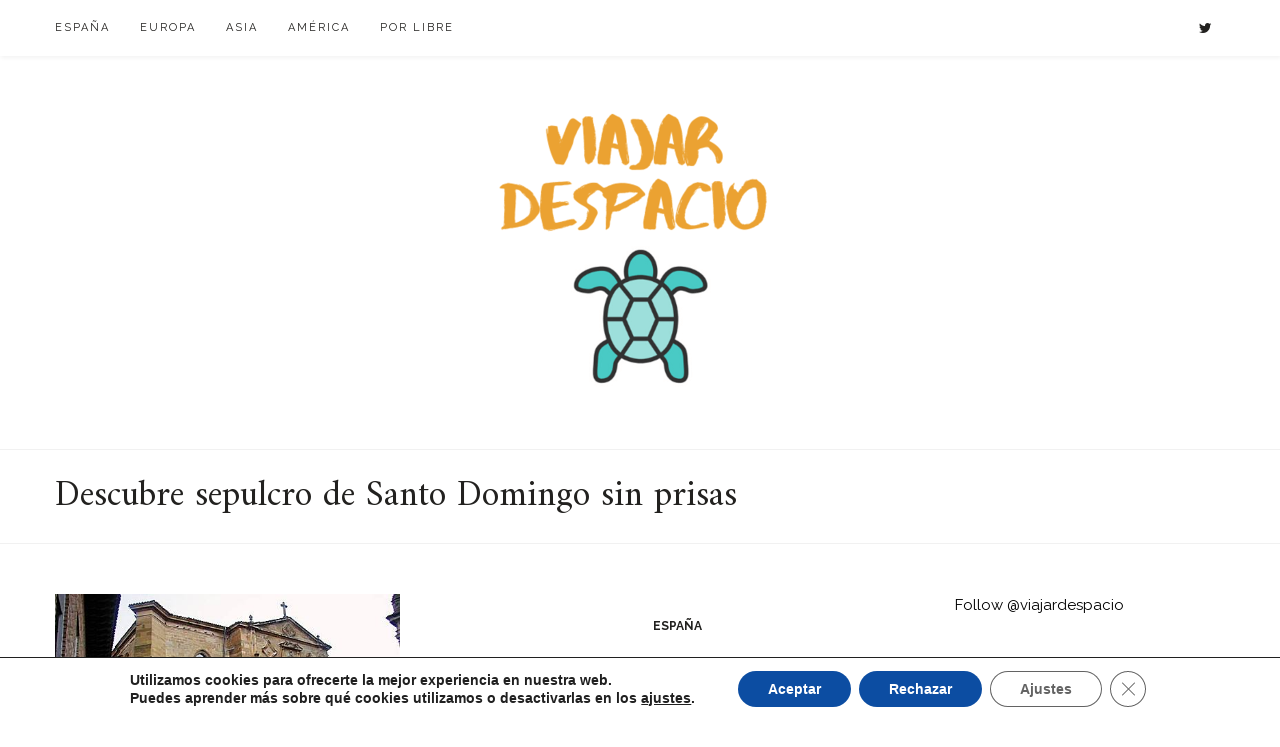

--- FILE ---
content_type: text/html; charset=UTF-8
request_url: https://viajardespacio.com/Sobre/sepulcro-de-santo-domingo/
body_size: 13899
content:
<!doctype html>
<html lang="es">
<head>
	<meta charset="UTF-8">
	<meta name="viewport" content="width=device-width, initial-scale=1">
	<link rel="profile" href="http://gmpg.org/xfn/11">

	<meta name='robots' content='index, follow, max-image-preview:large, max-snippet:-1, max-video-preview:-1' />

	<!-- This site is optimized with the Yoast SEO plugin v26.7 - https://yoast.com/wordpress/plugins/seo/ -->
	<title>sepulcro de Santo Domingo Archives - Viajar de espacio</title>
	<link rel="canonical" href="https://viajardespacio.com/Sobre/sepulcro-de-santo-domingo/" />
	<meta property="og:locale" content="es_ES" />
	<meta property="og:type" content="article" />
	<meta property="og:title" content="sepulcro de Santo Domingo Archives - Viajar de espacio" />
	<meta property="og:url" content="https://viajardespacio.com/Sobre/sepulcro-de-santo-domingo/" />
	<meta property="og:site_name" content="Viajar de espacio" />
	<meta name="twitter:card" content="summary_large_image" />
	<script type="application/ld+json" class="yoast-schema-graph">{"@context":"https://schema.org","@graph":[{"@type":"CollectionPage","@id":"https://viajardespacio.com/Sobre/sepulcro-de-santo-domingo/","url":"https://viajardespacio.com/Sobre/sepulcro-de-santo-domingo/","name":"sepulcro de Santo Domingo Archives - Viajar de espacio","isPartOf":{"@id":"https://viajardespacio.com/#website"},"primaryImageOfPage":{"@id":"https://viajardespacio.com/Sobre/sepulcro-de-santo-domingo/#primaryimage"},"image":{"@id":"https://viajardespacio.com/Sobre/sepulcro-de-santo-domingo/#primaryimage"},"thumbnailUrl":"https://viajardespacio.com/wp-content/uploads/2011/08/santo_domingo_de_la_calzada.jpg","breadcrumb":{"@id":"https://viajardespacio.com/Sobre/sepulcro-de-santo-domingo/#breadcrumb"},"inLanguage":"es"},{"@type":"ImageObject","inLanguage":"es","@id":"https://viajardespacio.com/Sobre/sepulcro-de-santo-domingo/#primaryimage","url":"https://viajardespacio.com/wp-content/uploads/2011/08/santo_domingo_de_la_calzada.jpg","contentUrl":"https://viajardespacio.com/wp-content/uploads/2011/08/santo_domingo_de_la_calzada.jpg","width":500,"height":375},{"@type":"BreadcrumbList","@id":"https://viajardespacio.com/Sobre/sepulcro-de-santo-domingo/#breadcrumb","itemListElement":[{"@type":"ListItem","position":1,"name":"Home","item":"https://viajardespacio.com/"},{"@type":"ListItem","position":2,"name":"sepulcro de Santo Domingo"}]},{"@type":"WebSite","@id":"https://viajardespacio.com/#website","url":"https://viajardespacio.com/","name":"Viajar de espacio","description":"","publisher":{"@id":"https://viajardespacio.com/#organization"},"potentialAction":[{"@type":"SearchAction","target":{"@type":"EntryPoint","urlTemplate":"https://viajardespacio.com/?s={search_term_string}"},"query-input":{"@type":"PropertyValueSpecification","valueRequired":true,"valueName":"search_term_string"}}],"inLanguage":"es"},{"@type":"Organization","@id":"https://viajardespacio.com/#organization","name":"Viajar de espacio","url":"https://viajardespacio.com/","logo":{"@type":"ImageObject","inLanguage":"es","@id":"https://viajardespacio.com/#/schema/logo/image/","url":"https://viajardespacio.com/wp-content/uploads/2020/02/cropped-viajr-despacio-1-4-1.png","contentUrl":"https://viajardespacio.com/wp-content/uploads/2020/02/cropped-viajr-despacio-1-4-1.png","width":327,"height":283,"caption":"Viajar de espacio"},"image":{"@id":"https://viajardespacio.com/#/schema/logo/image/"}}]}</script>
	<!-- / Yoast SEO plugin. -->


<link rel='dns-prefetch' href='//fonts.googleapis.com' />
<link rel="alternate" type="application/rss+xml" title="Viajar de espacio &raquo; Feed" href="https://viajardespacio.com/feed/" />
<link rel="alternate" type="application/rss+xml" title="Viajar de espacio &raquo; Feed de los comentarios" href="https://viajardespacio.com/comments/feed/" />
<link rel="alternate" type="application/rss+xml" title="Viajar de espacio &raquo; Etiqueta sepulcro de Santo Domingo del feed" href="https://viajardespacio.com/Sobre/sepulcro-de-santo-domingo/feed/" />
<style id='wp-img-auto-sizes-contain-inline-css' type='text/css'>
img:is([sizes=auto i],[sizes^="auto," i]){contain-intrinsic-size:3000px 1500px}
/*# sourceURL=wp-img-auto-sizes-contain-inline-css */
</style>
<style id='wp-emoji-styles-inline-css' type='text/css'>

	img.wp-smiley, img.emoji {
		display: inline !important;
		border: none !important;
		box-shadow: none !important;
		height: 1em !important;
		width: 1em !important;
		margin: 0 0.07em !important;
		vertical-align: -0.1em !important;
		background: none !important;
		padding: 0 !important;
	}
/*# sourceURL=wp-emoji-styles-inline-css */
</style>
<style id='wp-block-library-inline-css' type='text/css'>
:root{--wp-block-synced-color:#7a00df;--wp-block-synced-color--rgb:122,0,223;--wp-bound-block-color:var(--wp-block-synced-color);--wp-editor-canvas-background:#ddd;--wp-admin-theme-color:#007cba;--wp-admin-theme-color--rgb:0,124,186;--wp-admin-theme-color-darker-10:#006ba1;--wp-admin-theme-color-darker-10--rgb:0,107,160.5;--wp-admin-theme-color-darker-20:#005a87;--wp-admin-theme-color-darker-20--rgb:0,90,135;--wp-admin-border-width-focus:2px}@media (min-resolution:192dpi){:root{--wp-admin-border-width-focus:1.5px}}.wp-element-button{cursor:pointer}:root .has-very-light-gray-background-color{background-color:#eee}:root .has-very-dark-gray-background-color{background-color:#313131}:root .has-very-light-gray-color{color:#eee}:root .has-very-dark-gray-color{color:#313131}:root .has-vivid-green-cyan-to-vivid-cyan-blue-gradient-background{background:linear-gradient(135deg,#00d084,#0693e3)}:root .has-purple-crush-gradient-background{background:linear-gradient(135deg,#34e2e4,#4721fb 50%,#ab1dfe)}:root .has-hazy-dawn-gradient-background{background:linear-gradient(135deg,#faaca8,#dad0ec)}:root .has-subdued-olive-gradient-background{background:linear-gradient(135deg,#fafae1,#67a671)}:root .has-atomic-cream-gradient-background{background:linear-gradient(135deg,#fdd79a,#004a59)}:root .has-nightshade-gradient-background{background:linear-gradient(135deg,#330968,#31cdcf)}:root .has-midnight-gradient-background{background:linear-gradient(135deg,#020381,#2874fc)}:root{--wp--preset--font-size--normal:16px;--wp--preset--font-size--huge:42px}.has-regular-font-size{font-size:1em}.has-larger-font-size{font-size:2.625em}.has-normal-font-size{font-size:var(--wp--preset--font-size--normal)}.has-huge-font-size{font-size:var(--wp--preset--font-size--huge)}.has-text-align-center{text-align:center}.has-text-align-left{text-align:left}.has-text-align-right{text-align:right}.has-fit-text{white-space:nowrap!important}#end-resizable-editor-section{display:none}.aligncenter{clear:both}.items-justified-left{justify-content:flex-start}.items-justified-center{justify-content:center}.items-justified-right{justify-content:flex-end}.items-justified-space-between{justify-content:space-between}.screen-reader-text{border:0;clip-path:inset(50%);height:1px;margin:-1px;overflow:hidden;padding:0;position:absolute;width:1px;word-wrap:normal!important}.screen-reader-text:focus{background-color:#ddd;clip-path:none;color:#444;display:block;font-size:1em;height:auto;left:5px;line-height:normal;padding:15px 23px 14px;text-decoration:none;top:5px;width:auto;z-index:100000}html :where(.has-border-color){border-style:solid}html :where([style*=border-top-color]){border-top-style:solid}html :where([style*=border-right-color]){border-right-style:solid}html :where([style*=border-bottom-color]){border-bottom-style:solid}html :where([style*=border-left-color]){border-left-style:solid}html :where([style*=border-width]){border-style:solid}html :where([style*=border-top-width]){border-top-style:solid}html :where([style*=border-right-width]){border-right-style:solid}html :where([style*=border-bottom-width]){border-bottom-style:solid}html :where([style*=border-left-width]){border-left-style:solid}html :where(img[class*=wp-image-]){height:auto;max-width:100%}:where(figure){margin:0 0 1em}html :where(.is-position-sticky){--wp-admin--admin-bar--position-offset:var(--wp-admin--admin-bar--height,0px)}@media screen and (max-width:600px){html :where(.is-position-sticky){--wp-admin--admin-bar--position-offset:0px}}

/*# sourceURL=wp-block-library-inline-css */
</style><style id='global-styles-inline-css' type='text/css'>
:root{--wp--preset--aspect-ratio--square: 1;--wp--preset--aspect-ratio--4-3: 4/3;--wp--preset--aspect-ratio--3-4: 3/4;--wp--preset--aspect-ratio--3-2: 3/2;--wp--preset--aspect-ratio--2-3: 2/3;--wp--preset--aspect-ratio--16-9: 16/9;--wp--preset--aspect-ratio--9-16: 9/16;--wp--preset--color--black: #000000;--wp--preset--color--cyan-bluish-gray: #abb8c3;--wp--preset--color--white: #ffffff;--wp--preset--color--pale-pink: #f78da7;--wp--preset--color--vivid-red: #cf2e2e;--wp--preset--color--luminous-vivid-orange: #ff6900;--wp--preset--color--luminous-vivid-amber: #fcb900;--wp--preset--color--light-green-cyan: #7bdcb5;--wp--preset--color--vivid-green-cyan: #00d084;--wp--preset--color--pale-cyan-blue: #8ed1fc;--wp--preset--color--vivid-cyan-blue: #0693e3;--wp--preset--color--vivid-purple: #9b51e0;--wp--preset--gradient--vivid-cyan-blue-to-vivid-purple: linear-gradient(135deg,rgb(6,147,227) 0%,rgb(155,81,224) 100%);--wp--preset--gradient--light-green-cyan-to-vivid-green-cyan: linear-gradient(135deg,rgb(122,220,180) 0%,rgb(0,208,130) 100%);--wp--preset--gradient--luminous-vivid-amber-to-luminous-vivid-orange: linear-gradient(135deg,rgb(252,185,0) 0%,rgb(255,105,0) 100%);--wp--preset--gradient--luminous-vivid-orange-to-vivid-red: linear-gradient(135deg,rgb(255,105,0) 0%,rgb(207,46,46) 100%);--wp--preset--gradient--very-light-gray-to-cyan-bluish-gray: linear-gradient(135deg,rgb(238,238,238) 0%,rgb(169,184,195) 100%);--wp--preset--gradient--cool-to-warm-spectrum: linear-gradient(135deg,rgb(74,234,220) 0%,rgb(151,120,209) 20%,rgb(207,42,186) 40%,rgb(238,44,130) 60%,rgb(251,105,98) 80%,rgb(254,248,76) 100%);--wp--preset--gradient--blush-light-purple: linear-gradient(135deg,rgb(255,206,236) 0%,rgb(152,150,240) 100%);--wp--preset--gradient--blush-bordeaux: linear-gradient(135deg,rgb(254,205,165) 0%,rgb(254,45,45) 50%,rgb(107,0,62) 100%);--wp--preset--gradient--luminous-dusk: linear-gradient(135deg,rgb(255,203,112) 0%,rgb(199,81,192) 50%,rgb(65,88,208) 100%);--wp--preset--gradient--pale-ocean: linear-gradient(135deg,rgb(255,245,203) 0%,rgb(182,227,212) 50%,rgb(51,167,181) 100%);--wp--preset--gradient--electric-grass: linear-gradient(135deg,rgb(202,248,128) 0%,rgb(113,206,126) 100%);--wp--preset--gradient--midnight: linear-gradient(135deg,rgb(2,3,129) 0%,rgb(40,116,252) 100%);--wp--preset--font-size--small: 13px;--wp--preset--font-size--medium: 20px;--wp--preset--font-size--large: 36px;--wp--preset--font-size--x-large: 42px;--wp--preset--spacing--20: 0.44rem;--wp--preset--spacing--30: 0.67rem;--wp--preset--spacing--40: 1rem;--wp--preset--spacing--50: 1.5rem;--wp--preset--spacing--60: 2.25rem;--wp--preset--spacing--70: 3.38rem;--wp--preset--spacing--80: 5.06rem;--wp--preset--shadow--natural: 6px 6px 9px rgba(0, 0, 0, 0.2);--wp--preset--shadow--deep: 12px 12px 50px rgba(0, 0, 0, 0.4);--wp--preset--shadow--sharp: 6px 6px 0px rgba(0, 0, 0, 0.2);--wp--preset--shadow--outlined: 6px 6px 0px -3px rgb(255, 255, 255), 6px 6px rgb(0, 0, 0);--wp--preset--shadow--crisp: 6px 6px 0px rgb(0, 0, 0);}:where(.is-layout-flex){gap: 0.5em;}:where(.is-layout-grid){gap: 0.5em;}body .is-layout-flex{display: flex;}.is-layout-flex{flex-wrap: wrap;align-items: center;}.is-layout-flex > :is(*, div){margin: 0;}body .is-layout-grid{display: grid;}.is-layout-grid > :is(*, div){margin: 0;}:where(.wp-block-columns.is-layout-flex){gap: 2em;}:where(.wp-block-columns.is-layout-grid){gap: 2em;}:where(.wp-block-post-template.is-layout-flex){gap: 1.25em;}:where(.wp-block-post-template.is-layout-grid){gap: 1.25em;}.has-black-color{color: var(--wp--preset--color--black) !important;}.has-cyan-bluish-gray-color{color: var(--wp--preset--color--cyan-bluish-gray) !important;}.has-white-color{color: var(--wp--preset--color--white) !important;}.has-pale-pink-color{color: var(--wp--preset--color--pale-pink) !important;}.has-vivid-red-color{color: var(--wp--preset--color--vivid-red) !important;}.has-luminous-vivid-orange-color{color: var(--wp--preset--color--luminous-vivid-orange) !important;}.has-luminous-vivid-amber-color{color: var(--wp--preset--color--luminous-vivid-amber) !important;}.has-light-green-cyan-color{color: var(--wp--preset--color--light-green-cyan) !important;}.has-vivid-green-cyan-color{color: var(--wp--preset--color--vivid-green-cyan) !important;}.has-pale-cyan-blue-color{color: var(--wp--preset--color--pale-cyan-blue) !important;}.has-vivid-cyan-blue-color{color: var(--wp--preset--color--vivid-cyan-blue) !important;}.has-vivid-purple-color{color: var(--wp--preset--color--vivid-purple) !important;}.has-black-background-color{background-color: var(--wp--preset--color--black) !important;}.has-cyan-bluish-gray-background-color{background-color: var(--wp--preset--color--cyan-bluish-gray) !important;}.has-white-background-color{background-color: var(--wp--preset--color--white) !important;}.has-pale-pink-background-color{background-color: var(--wp--preset--color--pale-pink) !important;}.has-vivid-red-background-color{background-color: var(--wp--preset--color--vivid-red) !important;}.has-luminous-vivid-orange-background-color{background-color: var(--wp--preset--color--luminous-vivid-orange) !important;}.has-luminous-vivid-amber-background-color{background-color: var(--wp--preset--color--luminous-vivid-amber) !important;}.has-light-green-cyan-background-color{background-color: var(--wp--preset--color--light-green-cyan) !important;}.has-vivid-green-cyan-background-color{background-color: var(--wp--preset--color--vivid-green-cyan) !important;}.has-pale-cyan-blue-background-color{background-color: var(--wp--preset--color--pale-cyan-blue) !important;}.has-vivid-cyan-blue-background-color{background-color: var(--wp--preset--color--vivid-cyan-blue) !important;}.has-vivid-purple-background-color{background-color: var(--wp--preset--color--vivid-purple) !important;}.has-black-border-color{border-color: var(--wp--preset--color--black) !important;}.has-cyan-bluish-gray-border-color{border-color: var(--wp--preset--color--cyan-bluish-gray) !important;}.has-white-border-color{border-color: var(--wp--preset--color--white) !important;}.has-pale-pink-border-color{border-color: var(--wp--preset--color--pale-pink) !important;}.has-vivid-red-border-color{border-color: var(--wp--preset--color--vivid-red) !important;}.has-luminous-vivid-orange-border-color{border-color: var(--wp--preset--color--luminous-vivid-orange) !important;}.has-luminous-vivid-amber-border-color{border-color: var(--wp--preset--color--luminous-vivid-amber) !important;}.has-light-green-cyan-border-color{border-color: var(--wp--preset--color--light-green-cyan) !important;}.has-vivid-green-cyan-border-color{border-color: var(--wp--preset--color--vivid-green-cyan) !important;}.has-pale-cyan-blue-border-color{border-color: var(--wp--preset--color--pale-cyan-blue) !important;}.has-vivid-cyan-blue-border-color{border-color: var(--wp--preset--color--vivid-cyan-blue) !important;}.has-vivid-purple-border-color{border-color: var(--wp--preset--color--vivid-purple) !important;}.has-vivid-cyan-blue-to-vivid-purple-gradient-background{background: var(--wp--preset--gradient--vivid-cyan-blue-to-vivid-purple) !important;}.has-light-green-cyan-to-vivid-green-cyan-gradient-background{background: var(--wp--preset--gradient--light-green-cyan-to-vivid-green-cyan) !important;}.has-luminous-vivid-amber-to-luminous-vivid-orange-gradient-background{background: var(--wp--preset--gradient--luminous-vivid-amber-to-luminous-vivid-orange) !important;}.has-luminous-vivid-orange-to-vivid-red-gradient-background{background: var(--wp--preset--gradient--luminous-vivid-orange-to-vivid-red) !important;}.has-very-light-gray-to-cyan-bluish-gray-gradient-background{background: var(--wp--preset--gradient--very-light-gray-to-cyan-bluish-gray) !important;}.has-cool-to-warm-spectrum-gradient-background{background: var(--wp--preset--gradient--cool-to-warm-spectrum) !important;}.has-blush-light-purple-gradient-background{background: var(--wp--preset--gradient--blush-light-purple) !important;}.has-blush-bordeaux-gradient-background{background: var(--wp--preset--gradient--blush-bordeaux) !important;}.has-luminous-dusk-gradient-background{background: var(--wp--preset--gradient--luminous-dusk) !important;}.has-pale-ocean-gradient-background{background: var(--wp--preset--gradient--pale-ocean) !important;}.has-electric-grass-gradient-background{background: var(--wp--preset--gradient--electric-grass) !important;}.has-midnight-gradient-background{background: var(--wp--preset--gradient--midnight) !important;}.has-small-font-size{font-size: var(--wp--preset--font-size--small) !important;}.has-medium-font-size{font-size: var(--wp--preset--font-size--medium) !important;}.has-large-font-size{font-size: var(--wp--preset--font-size--large) !important;}.has-x-large-font-size{font-size: var(--wp--preset--font-size--x-large) !important;}
/*# sourceURL=global-styles-inline-css */
</style>

<style id='classic-theme-styles-inline-css' type='text/css'>
/*! This file is auto-generated */
.wp-block-button__link{color:#fff;background-color:#32373c;border-radius:9999px;box-shadow:none;text-decoration:none;padding:calc(.667em + 2px) calc(1.333em + 2px);font-size:1.125em}.wp-block-file__button{background:#32373c;color:#fff;text-decoration:none}
/*# sourceURL=/wp-includes/css/classic-themes.min.css */
</style>
<link rel='stylesheet' id='wp-blog-fonts-css' href='https://fonts.googleapis.com/css?family=Raleway%3A400%2C400i%2C700%2C700i%7CAmiri%3A300%2C300i%2C400%2C400i%2C600%2C600i%2C700%2C700i%7CAnton%3A300%2C300i%2C400%2C400i%2C600%2C600i%2C700%2C700i&#038;subset=latin%2Clatin-ext' type='text/css' media='all' />
<link rel='stylesheet' id='bootstrap-css' href='https://viajardespacio.com/wp-content/themes/wp-blog/assets/css/bootstrap.min.css?ver=4.0.0' type='text/css' media='' />
<link rel='stylesheet' id='font-awesome-css' href='https://viajardespacio.com/wp-content/themes/wp-blog/assets/css/font-awesome.min.css?ver=4.7.0' type='text/css' media='' />
<link rel='stylesheet' id='owl-carousel-css' href='https://viajardespacio.com/wp-content/themes/wp-blog/assets/css/owl.carousel.min.css?ver=2.2.1' type='text/css' media='' />
<link rel='stylesheet' id='owl-theme-default-css' href='https://viajardespacio.com/wp-content/themes/wp-blog/assets/css/owl.theme.default.min.css?ver=2.2.1' type='text/css' media='' />
<link rel='stylesheet' id='wp-blog-style-css' href='https://viajardespacio.com/wp-content/themes/wp-blog/style.css?ver=6.9' type='text/css' media='all' />
<style id='wp-blog-style-inline-css' type='text/css'>

		 a:active, a:hover,
		 .site-info a,
		 .pagination .nav-links .current,
		 .single .entry-footer a,
		 .site-topbar nav ul li a:hover,
		 .site-topbar nav ul li.current-menu-item a,
		 .site-topbar nav ul li.current-menu-ancestor a,
		 #featured_posts .item .slide-container .slide-content .slide-inside .slide-item .readmore:hover,
		 .blog-posts .post .entry-content .entry-title a:hover,
		 .blog-posts .post .entry-content .posted-in a:hover,
		 .blog-posts .post .entry-content a.readmore:hover,
		 .pagination .nav-links .page-numbers:hover,
		 .social-media-gadget ul li a:hover
		 {
			color: #996515;
		}
		
		.blog-posts .post .entry-content a.readmore,
		#featured_posts .item .slide-container .slide-content .slide-inside .slide-item .readmore {
			border-bottom-color: #996515;
		}
		.pagination .nav-links .page-numbers:hover,
		.pagination .nav-links .current,
		.widget_tag_cloud a:hover,
		 .single .entry-content blockquote {
			border-color: #996515;
		}
		button:hover, input[type="button"]:hover, input[type="reset"]:hover, input[type="submit"]:hover,
		.single .entry-meta .posted-in a,
		.widget_tag_cloud a:hover ,
		#to-top,
		.search-form .search-submit:hover {
			background-color: #996515;
		}
		
		.site-branding .custom-logo-link { margin-bottom: 10px; }
	
/*# sourceURL=wp-blog-style-inline-css */
</style>
<link rel='stylesheet' id='moove_gdpr_frontend-css' href='https://viajardespacio.com/wp-content/plugins/gdpr-cookie-compliance/dist/styles/gdpr-main.css?ver=5.0.9' type='text/css' media='all' />
<style id='moove_gdpr_frontend-inline-css' type='text/css'>
#moove_gdpr_cookie_modal,#moove_gdpr_cookie_info_bar,.gdpr_cookie_settings_shortcode_content{font-family:&#039;Nunito&#039;,sans-serif}#moove_gdpr_save_popup_settings_button{background-color:#373737;color:#fff}#moove_gdpr_save_popup_settings_button:hover{background-color:#000}#moove_gdpr_cookie_info_bar .moove-gdpr-info-bar-container .moove-gdpr-info-bar-content a.mgbutton,#moove_gdpr_cookie_info_bar .moove-gdpr-info-bar-container .moove-gdpr-info-bar-content button.mgbutton{background-color:#0c4da2}#moove_gdpr_cookie_modal .moove-gdpr-modal-content .moove-gdpr-modal-footer-content .moove-gdpr-button-holder a.mgbutton,#moove_gdpr_cookie_modal .moove-gdpr-modal-content .moove-gdpr-modal-footer-content .moove-gdpr-button-holder button.mgbutton,.gdpr_cookie_settings_shortcode_content .gdpr-shr-button.button-green{background-color:#0c4da2;border-color:#0c4da2}#moove_gdpr_cookie_modal .moove-gdpr-modal-content .moove-gdpr-modal-footer-content .moove-gdpr-button-holder a.mgbutton:hover,#moove_gdpr_cookie_modal .moove-gdpr-modal-content .moove-gdpr-modal-footer-content .moove-gdpr-button-holder button.mgbutton:hover,.gdpr_cookie_settings_shortcode_content .gdpr-shr-button.button-green:hover{background-color:#fff;color:#0c4da2}#moove_gdpr_cookie_modal .moove-gdpr-modal-content .moove-gdpr-modal-close i,#moove_gdpr_cookie_modal .moove-gdpr-modal-content .moove-gdpr-modal-close span.gdpr-icon{background-color:#0c4da2;border:1px solid #0c4da2}#moove_gdpr_cookie_info_bar span.moove-gdpr-infobar-allow-all.focus-g,#moove_gdpr_cookie_info_bar span.moove-gdpr-infobar-allow-all:focus,#moove_gdpr_cookie_info_bar button.moove-gdpr-infobar-allow-all.focus-g,#moove_gdpr_cookie_info_bar button.moove-gdpr-infobar-allow-all:focus,#moove_gdpr_cookie_info_bar span.moove-gdpr-infobar-reject-btn.focus-g,#moove_gdpr_cookie_info_bar span.moove-gdpr-infobar-reject-btn:focus,#moove_gdpr_cookie_info_bar button.moove-gdpr-infobar-reject-btn.focus-g,#moove_gdpr_cookie_info_bar button.moove-gdpr-infobar-reject-btn:focus,#moove_gdpr_cookie_info_bar span.change-settings-button.focus-g,#moove_gdpr_cookie_info_bar span.change-settings-button:focus,#moove_gdpr_cookie_info_bar button.change-settings-button.focus-g,#moove_gdpr_cookie_info_bar button.change-settings-button:focus{-webkit-box-shadow:0 0 1px 3px #0c4da2;-moz-box-shadow:0 0 1px 3px #0c4da2;box-shadow:0 0 1px 3px #0c4da2}#moove_gdpr_cookie_modal .moove-gdpr-modal-content .moove-gdpr-modal-close i:hover,#moove_gdpr_cookie_modal .moove-gdpr-modal-content .moove-gdpr-modal-close span.gdpr-icon:hover,#moove_gdpr_cookie_info_bar span[data-href]>u.change-settings-button{color:#0c4da2}#moove_gdpr_cookie_modal .moove-gdpr-modal-content .moove-gdpr-modal-left-content #moove-gdpr-menu li.menu-item-selected a span.gdpr-icon,#moove_gdpr_cookie_modal .moove-gdpr-modal-content .moove-gdpr-modal-left-content #moove-gdpr-menu li.menu-item-selected button span.gdpr-icon{color:inherit}#moove_gdpr_cookie_modal .moove-gdpr-modal-content .moove-gdpr-modal-left-content #moove-gdpr-menu li a span.gdpr-icon,#moove_gdpr_cookie_modal .moove-gdpr-modal-content .moove-gdpr-modal-left-content #moove-gdpr-menu li button span.gdpr-icon{color:inherit}#moove_gdpr_cookie_modal .gdpr-acc-link{line-height:0;font-size:0;color:transparent;position:absolute}#moove_gdpr_cookie_modal .moove-gdpr-modal-content .moove-gdpr-modal-close:hover i,#moove_gdpr_cookie_modal .moove-gdpr-modal-content .moove-gdpr-modal-left-content #moove-gdpr-menu li a,#moove_gdpr_cookie_modal .moove-gdpr-modal-content .moove-gdpr-modal-left-content #moove-gdpr-menu li button,#moove_gdpr_cookie_modal .moove-gdpr-modal-content .moove-gdpr-modal-left-content #moove-gdpr-menu li button i,#moove_gdpr_cookie_modal .moove-gdpr-modal-content .moove-gdpr-modal-left-content #moove-gdpr-menu li a i,#moove_gdpr_cookie_modal .moove-gdpr-modal-content .moove-gdpr-tab-main .moove-gdpr-tab-main-content a:hover,#moove_gdpr_cookie_info_bar.moove-gdpr-dark-scheme .moove-gdpr-info-bar-container .moove-gdpr-info-bar-content a.mgbutton:hover,#moove_gdpr_cookie_info_bar.moove-gdpr-dark-scheme .moove-gdpr-info-bar-container .moove-gdpr-info-bar-content button.mgbutton:hover,#moove_gdpr_cookie_info_bar.moove-gdpr-dark-scheme .moove-gdpr-info-bar-container .moove-gdpr-info-bar-content a:hover,#moove_gdpr_cookie_info_bar.moove-gdpr-dark-scheme .moove-gdpr-info-bar-container .moove-gdpr-info-bar-content button:hover,#moove_gdpr_cookie_info_bar.moove-gdpr-dark-scheme .moove-gdpr-info-bar-container .moove-gdpr-info-bar-content span.change-settings-button:hover,#moove_gdpr_cookie_info_bar.moove-gdpr-dark-scheme .moove-gdpr-info-bar-container .moove-gdpr-info-bar-content button.change-settings-button:hover,#moove_gdpr_cookie_info_bar.moove-gdpr-dark-scheme .moove-gdpr-info-bar-container .moove-gdpr-info-bar-content u.change-settings-button:hover,#moove_gdpr_cookie_info_bar span[data-href]>u.change-settings-button,#moove_gdpr_cookie_info_bar.moove-gdpr-dark-scheme .moove-gdpr-info-bar-container .moove-gdpr-info-bar-content a.mgbutton.focus-g,#moove_gdpr_cookie_info_bar.moove-gdpr-dark-scheme .moove-gdpr-info-bar-container .moove-gdpr-info-bar-content button.mgbutton.focus-g,#moove_gdpr_cookie_info_bar.moove-gdpr-dark-scheme .moove-gdpr-info-bar-container .moove-gdpr-info-bar-content a.focus-g,#moove_gdpr_cookie_info_bar.moove-gdpr-dark-scheme .moove-gdpr-info-bar-container .moove-gdpr-info-bar-content button.focus-g,#moove_gdpr_cookie_info_bar.moove-gdpr-dark-scheme .moove-gdpr-info-bar-container .moove-gdpr-info-bar-content a.mgbutton:focus,#moove_gdpr_cookie_info_bar.moove-gdpr-dark-scheme .moove-gdpr-info-bar-container .moove-gdpr-info-bar-content button.mgbutton:focus,#moove_gdpr_cookie_info_bar.moove-gdpr-dark-scheme .moove-gdpr-info-bar-container .moove-gdpr-info-bar-content a:focus,#moove_gdpr_cookie_info_bar.moove-gdpr-dark-scheme .moove-gdpr-info-bar-container .moove-gdpr-info-bar-content button:focus,#moove_gdpr_cookie_info_bar.moove-gdpr-dark-scheme .moove-gdpr-info-bar-container .moove-gdpr-info-bar-content span.change-settings-button.focus-g,span.change-settings-button:focus,button.change-settings-button.focus-g,button.change-settings-button:focus,#moove_gdpr_cookie_info_bar.moove-gdpr-dark-scheme .moove-gdpr-info-bar-container .moove-gdpr-info-bar-content u.change-settings-button.focus-g,#moove_gdpr_cookie_info_bar.moove-gdpr-dark-scheme .moove-gdpr-info-bar-container .moove-gdpr-info-bar-content u.change-settings-button:focus{color:#0c4da2}#moove_gdpr_cookie_modal .moove-gdpr-branding.focus-g span,#moove_gdpr_cookie_modal .moove-gdpr-modal-content .moove-gdpr-tab-main a.focus-g,#moove_gdpr_cookie_modal .moove-gdpr-modal-content .moove-gdpr-tab-main .gdpr-cd-details-toggle.focus-g{color:#0c4da2}#moove_gdpr_cookie_modal.gdpr_lightbox-hide{display:none}
/*# sourceURL=moove_gdpr_frontend-inline-css */
</style>
<script type="text/javascript" src="https://viajardespacio.com/wp-includes/js/jquery/jquery.min.js?ver=3.7.1" id="jquery-core-js"></script>
<script type="text/javascript" src="https://viajardespacio.com/wp-includes/js/jquery/jquery-migrate.min.js?ver=3.4.1" id="jquery-migrate-js"></script>
<link rel="https://api.w.org/" href="https://viajardespacio.com/wp-json/" /><link rel="alternate" title="JSON" type="application/json" href="https://viajardespacio.com/wp-json/wp/v2/tags/708" /><link rel="EditURI" type="application/rsd+xml" title="RSD" href="https://viajardespacio.com/xmlrpc.php?rsd" />
<meta name="generator" content="WordPress 6.9" />
		<style type="text/css">
					.site-title,
			.site-description {
				position: absolute;
				clip: rect(1px, 1px, 1px, 1px);
			}
				</style>
		<link rel="icon" href="https://viajardespacio.com/wp-content/uploads/2020/02/cropped-viajr-despacio-1-1-32x32.png" sizes="32x32" />
<link rel="icon" href="https://viajardespacio.com/wp-content/uploads/2020/02/cropped-viajr-despacio-1-1-192x192.png" sizes="192x192" />
<link rel="apple-touch-icon" href="https://viajardespacio.com/wp-content/uploads/2020/02/cropped-viajr-despacio-1-1-180x180.png" />
<meta name="msapplication-TileImage" content="https://viajardespacio.com/wp-content/uploads/2020/02/cropped-viajr-despacio-1-1-270x270.png" />
		<style type="text/css" id="wp-custom-css">
			.o-main-section {
    background-color: #fff !important;
}
body.is-NOT-touch-device {
    background-color: #fff !important;
}
h1.portada {
    text-align: center;
}		</style>
		</head>

<body class="archive tag tag-sepulcro-de-santo-domingo tag-708 wp-custom-logo wp-theme-wp-blog hfeed">
<div id="page" class="site">
	<a class="skip-link screen-reader-text" href="#content">Skip to content</a>

	<header id="masthead" class="site-header">

		<div class="site-topbar">
            <div class="container">
                <nav id="site-navigation" class="main-navigation">
                    <button class="menu-toggle" aria-controls="primary-menu" aria-expanded="false"><i class="fa fa-bars" aria-hidden="true"></i> Menu</button>
					<div class="menu-menu-general-container"><ul id="primary-menu" class="menu"><li id="menu-item-5005" class="menu-item menu-item-type-taxonomy menu-item-object-category menu-item-has-children menu-item-5005"><a href="https://viajardespacio.com/Viajes/espana/">España</a>
<ul class="sub-menu">
	<li id="menu-item-5024" class="menu-item menu-item-type-taxonomy menu-item-object-category menu-item-5024"><a href="https://viajardespacio.com/Viajes/espana/andalucia/">Andalucía</a></li>
	<li id="menu-item-5026" class="menu-item menu-item-type-taxonomy menu-item-object-category menu-item-5026"><a href="https://viajardespacio.com/Viajes/espana/aragon/">Aragón</a></li>
	<li id="menu-item-5033" class="menu-item menu-item-type-taxonomy menu-item-object-category menu-item-5033"><a href="https://viajardespacio.com/Viajes/espana/cantabria/">Cantabria</a></li>
	<li id="menu-item-5025" class="menu-item menu-item-type-taxonomy menu-item-object-category menu-item-5025"><a href="https://viajardespacio.com/Viajes/espana/castilla-la-mancha/">Castilla-La Mancha</a></li>
	<li id="menu-item-5028" class="menu-item menu-item-type-taxonomy menu-item-object-category menu-item-5028"><a href="https://viajardespacio.com/Viajes/espana/castilla-y-leon/">Castilla y León</a></li>
	<li id="menu-item-5027" class="menu-item menu-item-type-taxonomy menu-item-object-category menu-item-5027"><a href="https://viajardespacio.com/Viajes/espana/cataluna/">Cataluña</a></li>
	<li id="menu-item-5023" class="menu-item menu-item-type-taxonomy menu-item-object-category menu-item-has-children menu-item-5023"><a href="https://viajardespacio.com/Viajes/espana/comunidad-valenciana/">Comunidad Valenciana</a>
	<ul class="sub-menu">
		<li id="menu-item-5048" class="menu-item menu-item-type-taxonomy menu-item-object-category menu-item-5048"><a href="https://viajardespacio.com/Viajes/espana/comunidad-valenciana/benidorm/">Benidorm</a></li>
	</ul>
</li>
	<li id="menu-item-5031" class="menu-item menu-item-type-taxonomy menu-item-object-category menu-item-5031"><a href="https://viajardespacio.com/Viajes/espana/extremadura/">Extremadura</a></li>
	<li id="menu-item-5032" class="menu-item menu-item-type-taxonomy menu-item-object-category menu-item-5032"><a href="https://viajardespacio.com/Viajes/espana/galicia/">Galicia</a></li>
	<li id="menu-item-5038" class="menu-item menu-item-type-taxonomy menu-item-object-category menu-item-5038"><a href="https://viajardespacio.com/Viajes/espana/la-rioja/">La Rioja</a></li>
	<li id="menu-item-5036" class="menu-item menu-item-type-taxonomy menu-item-object-category menu-item-5036"><a href="https://viajardespacio.com/Viajes/espana/madrid/">Madrid</a></li>
	<li id="menu-item-5039" class="menu-item menu-item-type-taxonomy menu-item-object-category menu-item-5039"><a href="https://viajardespacio.com/Viajes/espana/murcia/">Murcia</a></li>
	<li id="menu-item-5037" class="menu-item menu-item-type-taxonomy menu-item-object-category menu-item-5037"><a href="https://viajardespacio.com/Viajes/espana/navarra/">Navarra</a></li>
	<li id="menu-item-5029" class="menu-item menu-item-type-taxonomy menu-item-object-category menu-item-5029"><a href="https://viajardespacio.com/Viajes/espana/islas-canarias/">Islas Canarias</a></li>
	<li id="menu-item-5035" class="menu-item menu-item-type-taxonomy menu-item-object-category menu-item-5035"><a href="https://viajardespacio.com/Viajes/espana/pais-vasco/">País Vasco</a></li>
	<li id="menu-item-5030" class="menu-item menu-item-type-taxonomy menu-item-object-category menu-item-5030"><a href="https://viajardespacio.com/Viajes/espana/principado-de-asturias/">Principado de Asturias</a></li>
	<li id="menu-item-5047" class="menu-item menu-item-type-taxonomy menu-item-object-category menu-item-5047"><a href="https://viajardespacio.com/Viajes/mediterraneo/">Mediterráneo</a></li>
	<li id="menu-item-5034" class="menu-item menu-item-type-taxonomy menu-item-object-category menu-item-5034"><a href="https://viajardespacio.com/Viajes/espana/islas-baleares/">Islas Baleares</a></li>
	<li id="menu-item-5044" class="menu-item menu-item-type-taxonomy menu-item-object-category menu-item-5044"><a href="https://viajardespacio.com/Viajes/espana/ciudad-autonoma-de-ceuta/">Ciudad Autónoma de Ceuta</a></li>
	<li id="menu-item-5046" class="menu-item menu-item-type-taxonomy menu-item-object-category menu-item-5046"><a href="https://viajardespacio.com/Viajes/espana/ciudad-autonoma-de-melilla/">Ciudad Autónoma de Melilla</a></li>
</ul>
</li>
<li id="menu-item-5006" class="menu-item menu-item-type-taxonomy menu-item-object-category menu-item-has-children menu-item-5006"><a href="https://viajardespacio.com/Viajes/europa/">Europa</a>
<ul class="sub-menu">
	<li id="menu-item-5040" class="menu-item menu-item-type-taxonomy menu-item-object-category menu-item-5040"><a href="https://viajardespacio.com/Viajes/andorra/">Andorra</a></li>
	<li id="menu-item-5041" class="menu-item menu-item-type-taxonomy menu-item-object-category menu-item-5041"><a href="https://viajardespacio.com/Viajes/europa/francia/">Francia</a></li>
	<li id="menu-item-5042" class="menu-item menu-item-type-taxonomy menu-item-object-category menu-item-5042"><a href="https://viajardespacio.com/Viajes/europa/italia/">Italia</a></li>
	<li id="menu-item-5045" class="menu-item menu-item-type-taxonomy menu-item-object-category menu-item-5045"><a href="https://viajardespacio.com/Viajes/europa/islas-maltesas/">Islas Maltesas</a></li>
	<li id="menu-item-5049" class="menu-item menu-item-type-taxonomy menu-item-object-category menu-item-5049"><a href="https://viajardespacio.com/Viajes/europa/lituania/">Lituania</a></li>
</ul>
</li>
<li id="menu-item-5058" class="menu-item menu-item-type-taxonomy menu-item-object-category menu-item-has-children menu-item-5058"><a href="https://viajardespacio.com/Viajes/asia/">Asia</a>
<ul class="sub-menu">
	<li id="menu-item-5053" class="menu-item menu-item-type-taxonomy menu-item-object-category menu-item-5053"><a href="https://viajardespacio.com/Viajes/japon/">Japón</a></li>
	<li id="menu-item-5056" class="menu-item menu-item-type-taxonomy menu-item-object-category menu-item-5056"><a href="https://viajardespacio.com/Viajes/vietnam/">Vietnam</a></li>
</ul>
</li>
<li id="menu-item-5065" class="menu-item menu-item-type-taxonomy menu-item-object-category menu-item-has-children menu-item-5065"><a href="https://viajardespacio.com/Viajes/america/">América</a>
<ul class="sub-menu">
	<li id="menu-item-5066" class="menu-item menu-item-type-taxonomy menu-item-object-category menu-item-5066"><a href="https://viajardespacio.com/Viajes/estados-unidos/">Estados Unidos</a></li>
</ul>
</li>
<li id="menu-item-5008" class="menu-item menu-item-type-taxonomy menu-item-object-category menu-item-5008"><a href="https://viajardespacio.com/Viajes/por-libre/">Por libre</a></li>
</ul></div>                </nav><!-- #site-navigation -->

                <div class="social-media-gadget">
                    <ul>
	                    	        <li><a target="_blank" href="https://twitter.com/viajardespacio" class="fa fa-twitter"></a></li>
									                    </ul>
                </div>


            </div>
        </div>

        <div class="site-branding">
            <div class="container">
				<a href="https://viajardespacio.com/" class="custom-logo-link" rel="home"><img width="327" height="283" src="https://viajardespacio.com/wp-content/uploads/2020/02/cropped-viajr-despacio-1-4-1.png" class="custom-logo" alt="Viajar de espacio" decoding="async" fetchpriority="high" srcset="https://viajardespacio.com/wp-content/uploads/2020/02/cropped-viajr-despacio-1-4-1.png 327w, https://viajardespacio.com/wp-content/uploads/2020/02/cropped-viajr-despacio-1-4-1-300x260.png 300w" sizes="(max-width: 327px) 100vw, 327px" /></a>                    <p class="site-title"><a href="https://viajardespacio.com/" rel="home">Viajar de espacio</a></p>
					            </div>
        </div><!-- .site-branding -->

	</header><!-- #masthead -->

	        <header class="page-header archive-header">
            <div class="container">
				<h1 class="page-title">Descubre sepulcro de Santo Domingo sin prisas</h1>
				            </div>
        </header><!-- .page-header -->
	
	

	

	<div id="content" class="site-content">

	<div id="primary" class="content-area">
		<main id="main" class="site-main">

		
            <div class="container">
                <div class="row">
                    <div class="blog-posts col-md-9">
                    
<article id="post-1938" class="post-1938 post type-post status-publish format-standard has-post-thumbnail hentry category-espana category-la-rioja tag-bodegas tag-camino-de-santiago tag-camino-frances tag-casa-trastamara tag-catedral tag-compostela tag-haro tag-hospital-de-pergrinos tag-la-rioja tag-nuestra-senora-de-la-asuncion tag-paradores-nacionales-de-turismo tag-paseo-de-la-carrera tag-paseo-de-los-molinos tag-plaza-del-santo tag-recinto-amurallado tag-sato-domingo-de-la-calzada tag-sepulcro-de-santo-domingo">

    <div class="row">
        <div class="col-md-5">
	        
		<a class="post-thumbnail" href="https://viajardespacio.com/recorriendo-santo-domingo-de-la-calzada/" aria-hidden="true">
			<img width="500" height="375" src="https://viajardespacio.com/wp-content/uploads/2011/08/santo_domingo_de_la_calzada.jpg" class="attachment-main-thumbnail size-main-thumbnail wp-post-image" alt="Recorriendo Santo Domingo de la Calzada" decoding="async" srcset="https://viajardespacio.com/wp-content/uploads/2011/08/santo_domingo_de_la_calzada.jpg 500w, https://viajardespacio.com/wp-content/uploads/2011/08/santo_domingo_de_la_calzada-300x225.jpg 300w" sizes="(max-width: 500px) 100vw, 500px" />		</a>

		        </div>
        <div class="col-md-7 entry-content">
            <div class="entry-meta"><span class="posted-in"><a class="entry-category" href="https://viajardespacio.com/Viajes/espana/">España</a></span></div>

            <h2 class="entry-title"><a href="https://viajardespacio.com/recorriendo-santo-domingo-de-la-calzada/" rel="bookmark">Recorriendo Santo Domingo de la Calzada</a></h2>
            <p>Santo Domingo de la Calzada es una ciudad perteneciente a la Comunidad Autónoma de La Rioja, cuyo origen se halla&hellip;</p>

            <a class="readmore" href="https://viajardespacio.com/recorriendo-santo-domingo-de-la-calzada/" title="Recorriendo Santo Domingo de la Calzada">Leer más</a>
        </div>
    </div>

</article><!-- #post-1938 -->

<div class="grid_post_border"></div>
                    </div>

	                
<div class="col-md-3">
    <aside id="secondary" class="widget-area">

            <section id="text-9" class="widget widget_text">			<div class="textwidget"><a href="http://twitter.com/viajardespacio" class="twitter-follow-button" data-lang="es">Follow @viajardespacio</a>
<script src="http://platform.twitter.com/widgets.js" type="text/javascript"></script></div>
		</section><section id="text-7" class="widget widget_text">			<div class="textwidget"><script type="text/javascript">
google_ad_client = "pub-5421144539847011";
google_ad_width = 300;
google_ad_height = 250;
google_ad_format = "300x250_as";
google_ad_type = "text_image";
google_color_border = "FFFFFF";
google_color_bg = "FFFFFF";
google_color_link = "FFFFFF";
google_color_text = "000000";
google_color_url = "808080";
</script><script type="text/javascript" src="http://pagead2.googlesyndication.com/pagead/show_ads.js"></script></div>
		</section><section id="categories-3" class="widget widget_categories"><h3 class="widget-title"><span>Viajar a</span></h2>
			<ul>
					<li class="cat-item cat-item-2856"><a href="https://viajardespacio.com/Viajes/america/">América</a>
</li>
	<li class="cat-item cat-item-85"><a href="https://viajardespacio.com/Viajes/espana/andalucia/">Andalucía</a>
</li>
	<li class="cat-item cat-item-109"><a href="https://viajardespacio.com/Viajes/andorra/">Andorra</a>
</li>
	<li class="cat-item cat-item-91"><a href="https://viajardespacio.com/Viajes/espana/aragon/">Aragón</a>
</li>
	<li class="cat-item cat-item-2855"><a href="https://viajardespacio.com/Viajes/asia/">Asia</a>
</li>
	<li class="cat-item cat-item-122"><a href="https://viajardespacio.com/Viajes/espana/comunidad-valenciana/benidorm/">Benidorm</a>
</li>
	<li class="cat-item cat-item-98"><a href="https://viajardespacio.com/Viajes/espana/cantabria/">Cantabria</a>
</li>
	<li class="cat-item cat-item-93"><a href="https://viajardespacio.com/Viajes/espana/castilla-y-leon/">Castilla y León</a>
</li>
	<li class="cat-item cat-item-95"><a href="https://viajardespacio.com/Viajes/espana/castilla-la-mancha/">Castilla-La Mancha</a>
</li>
	<li class="cat-item cat-item-89"><a href="https://viajardespacio.com/Viajes/espana/cataluna/">Cataluña</a>
</li>
	<li class="cat-item cat-item-700"><a href="https://viajardespacio.com/Viajes/espana/ciudad-autonoma-de-ceuta/">Ciudad Autónoma de Ceuta</a>
</li>
	<li class="cat-item cat-item-111"><a href="https://viajardespacio.com/Viajes/espana/ciudad-autonoma-de-melilla/">Ciudad Autónoma de Melilla</a>
</li>
	<li class="cat-item cat-item-87"><a href="https://viajardespacio.com/Viajes/espana/comunidad-valenciana/">Comunidad Valenciana</a>
</li>
	<li class="cat-item cat-item-335"><a href="https://viajardespacio.com/Viajes/destacado/">Destacado</a>
</li>
	<li class="cat-item cat-item-13"><a href="https://viajardespacio.com/Viajes/espana/">España</a>
</li>
	<li class="cat-item cat-item-2857"><a href="https://viajardespacio.com/Viajes/estados-unidos/">Estados Unidos</a>
</li>
	<li class="cat-item cat-item-108"><a href="https://viajardespacio.com/Viajes/europa/">Europa</a>
</li>
	<li class="cat-item cat-item-97"><a href="https://viajardespacio.com/Viajes/espana/extremadura/">Extremadura</a>
</li>
	<li class="cat-item cat-item-199"><a href="https://viajardespacio.com/Viajes/europa/francia/">Francia</a>
</li>
	<li class="cat-item cat-item-96"><a href="https://viajardespacio.com/Viajes/espana/galicia/">Galicia</a>
</li>
	<li class="cat-item cat-item-64"><a href="https://viajardespacio.com/Viajes/espana/islas-baleares/">Islas Baleares</a>
</li>
	<li class="cat-item cat-item-90"><a href="https://viajardespacio.com/Viajes/espana/islas-canarias/">Islas Canarias</a>
</li>
	<li class="cat-item cat-item-32"><a href="https://viajardespacio.com/Viajes/europa/islas-maltesas/">Islas Maltesas</a>
</li>
	<li class="cat-item cat-item-33"><a href="https://viajardespacio.com/Viajes/europa/italia/">Italia</a>
</li>
	<li class="cat-item cat-item-2853"><a href="https://viajardespacio.com/Viajes/japon/">Japón</a>
</li>
	<li class="cat-item cat-item-116"><a href="https://viajardespacio.com/Viajes/espana/la-rioja/">La Rioja</a>
</li>
	<li class="cat-item cat-item-147"><a href="https://viajardespacio.com/Viajes/espana/madrid/">Madrid</a>
</li>
	<li class="cat-item cat-item-413"><a href="https://viajardespacio.com/Viajes/mediterraneo/">Mediterráneo</a>
</li>
	<li class="cat-item cat-item-138"><a href="https://viajardespacio.com/Viajes/espana/murcia/">Murcia</a>
</li>
	<li class="cat-item cat-item-92"><a href="https://viajardespacio.com/Viajes/espana/navarra/">Navarra</a>
</li>
	<li class="cat-item cat-item-94"><a href="https://viajardespacio.com/Viajes/espana/pais-vasco/">País Vasco</a>
</li>
	<li class="cat-item cat-item-1"><a href="https://viajardespacio.com/Viajes/por-libre/">Por libre</a>
</li>
	<li class="cat-item cat-item-334"><a href="https://viajardespacio.com/Viajes/portada/">Portada</a>
</li>
	<li class="cat-item cat-item-88"><a href="https://viajardespacio.com/Viajes/espana/principado-de-asturias/">Principado de Asturias</a>
</li>
	<li class="cat-item cat-item-2854"><a href="https://viajardespacio.com/Viajes/vietnam/">Vietnam</a>
</li>
			</ul>

			</section><section id="text-8" class="widget widget_text">			<div class="textwidget"><script type="text/javascript">
google_ad_client = "pub-5421144539847011";
google_ad_width = 300;
google_ad_height = 250;
google_ad_format = "300x250_as";
google_ad_type = "text_image";
google_color_border = "FFFFFF";
google_color_bg = "FFFFFF";
google_color_link = "FFFFFF";
google_color_text = "000000";
google_color_url = "808080";
</script><script type="text/javascript" src="http://pagead2.googlesyndication.com/pagead/show_ads.js"></script></div>
		</section><section id="linkcat-603" class="widget widget_links"><h3 class="widget-title"><span>Artículos recomendados</span></h2>
	<ul class='xoxo blogroll'>
<li><a href="https://viajardespacio.com/el-cabo-de-gata-un-oasis-en-el-sur-espanol">El Cabo de Gata, un oasis en el sur español</a></li>
<li><a href="https://viajardespacio.com/que-visitar-en-roma">Que visitar en Roma</a></li>

	</ul>
</section>

    </aside><!-- #secondary -->
</div>
                </div>
            </div>
		</main><!-- #main -->
	</div><!-- #primary -->


	</div><!-- #content -->

	<footer id="colophon" class="site-footer">

		

        <div class="container widgets">
            <div class="row">
                <div class="col-md-4">
	                                </div>
                <div class="col-md-4">
		            <div id="pages-4" class="widget widget_pages"><h3 class="widget-title"><span>Aviso Legal</span></h3>
			<ul>
				<li class="page_item page-item-2"><a href="https://viajardespacio.com/aviso-legal/">Aviso legal</a></li>
			</ul>

			</div>                </div>
                <div class="col-md-4">
		                            </div>
            </div>
        </div>

		
		<div class="site-info">
			<div class="container">
				COPYRIGHT © 2020 - viajardespacio.com
            </div>
		</div><!-- .site-info -->
	</footer><!-- #colophon -->

    <a href="#top" id="to-top" title="Back to top"><i class="fa fa-angle-double-up"></i></a>


</div><!-- #page -->

<script type="speculationrules">
{"prefetch":[{"source":"document","where":{"and":[{"href_matches":"/*"},{"not":{"href_matches":["/wp-*.php","/wp-admin/*","/wp-content/uploads/*","/wp-content/*","/wp-content/plugins/*","/wp-content/themes/wp-blog/*","/*\\?(.+)"]}},{"not":{"selector_matches":"a[rel~=\"nofollow\"]"}},{"not":{"selector_matches":".no-prefetch, .no-prefetch a"}}]},"eagerness":"conservative"}]}
</script>
	<!--copyscapeskip-->
	<aside id="moove_gdpr_cookie_info_bar" class="moove-gdpr-info-bar-hidden moove-gdpr-align-center moove-gdpr-light-scheme gdpr_infobar_postion_bottom" aria-label="Banner de cookies RGPD" style="display: none;">
	<div class="moove-gdpr-info-bar-container">
		<div class="moove-gdpr-info-bar-content">
		
<div class="moove-gdpr-cookie-notice">
  <p>Utilizamos cookies para ofrecerte la mejor experiencia en nuestra web.</p>
<p>Puedes aprender más sobre qué cookies utilizamos o desactivarlas en los <button  aria-haspopup="true" data-href="#moove_gdpr_cookie_modal" class="change-settings-button">ajustes</button>.</p>
				<button class="moove-gdpr-infobar-close-btn gdpr-content-close-btn" aria-label="Cerrar el banner de cookies RGPD">
					<span class="gdpr-sr-only">Cerrar el banner de cookies RGPD</span>
					<i class="moovegdpr-arrow-close"></i>
				</button>
			</div>
<!--  .moove-gdpr-cookie-notice -->
		
<div class="moove-gdpr-button-holder">
			<button class="mgbutton moove-gdpr-infobar-allow-all gdpr-fbo-0" aria-label="Aceptar" >Aceptar</button>
						<button class="mgbutton moove-gdpr-infobar-reject-btn gdpr-fbo-1 "  aria-label="Rechazar">Rechazar</button>
							<button class="mgbutton moove-gdpr-infobar-settings-btn change-settings-button gdpr-fbo-2" aria-haspopup="true" data-href="#moove_gdpr_cookie_modal"  aria-label="Ajustes">Ajustes</button>
							<button class="moove-gdpr-infobar-close-btn gdpr-fbo-3" aria-label="Cerrar el banner de cookies RGPD" >
					<span class="gdpr-sr-only">Cerrar el banner de cookies RGPD</span>
					<i class="moovegdpr-arrow-close"></i>
				</button>
			</div>
<!--  .button-container -->
		</div>
		<!-- moove-gdpr-info-bar-content -->
	</div>
	<!-- moove-gdpr-info-bar-container -->
	</aside>
	<!-- #moove_gdpr_cookie_info_bar -->
	<!--/copyscapeskip-->
<script type="text/javascript" src="https://viajardespacio.com/wp-content/themes/wp-blog/assets/js/owl.carousel.min.js?ver=2.2.1" id="owl-carousel-js"></script>
<script type="text/javascript" src="https://viajardespacio.com/wp-content/themes/wp-blog/assets/js/navigation.js?ver=20151215" id="wp-blog-navigation-js"></script>
<script type="text/javascript" id="wp-blog-custom-js-extra">
/* <![CDATA[ */
var wpblog = {"show_dots":"","show_arrow":""};
//# sourceURL=wp-blog-custom-js-extra
/* ]]> */
</script>
<script type="text/javascript" src="https://viajardespacio.com/wp-content/themes/wp-blog/assets/js/theme.js?ver=20151215" id="wp-blog-custom-js"></script>
<script type="text/javascript" id="moove_gdpr_frontend-js-extra">
/* <![CDATA[ */
var moove_frontend_gdpr_scripts = {"ajaxurl":"https://viajardespacio.com/wp-admin/admin-ajax.php","post_id":"1938","plugin_dir":"https://viajardespacio.com/wp-content/plugins/gdpr-cookie-compliance","show_icons":"all","is_page":"","ajax_cookie_removal":"false","strict_init":"2","enabled_default":{"strict":2,"third_party":1,"advanced":0,"performance":0,"preference":0},"geo_location":"false","force_reload":"false","is_single":"","hide_save_btn":"false","current_user":"0","cookie_expiration":"365","script_delay":"2000","close_btn_action":"1","close_btn_rdr":"","scripts_defined":"{\"cache\":true,\"header\":\"\",\"body\":\"\",\"footer\":\"\",\"thirdparty\":{\"header\":\"\u003Cscript data-gdpr type=\\\"text\\/javascript\\\" async=\\\"\\\" src=\\\"https:\\/\\/www.google-analytics.com\\/analytics.js\\\"\u003E\u003C\\/script\u003E\",\"body\":\"\u003Cscript data-gdpr async=\\\"\\\" src=\\\"https:\\/\\/www.googletagmanager.com\\/gtag\\/js?id=UA-158853002-1\\\"\u003E\u003C\\/script\u003E\\r\\n\\r\\n\u003Cscript data-gdpr\u003E\\r\\n\\t\\t\\twindow.dataLayer = window.dataLayer || [];\\r\\n\\t\\t\\tfunction gtag(){dataLayer.push(arguments);}\\r\\n\\t\\t\\tgtag('js', new Date());\\r\\n\\t\\t\\tgtag('config', 'UA-158853002-1');\\r\\n\\t\\t\u003C\\/script\u003E\",\"footer\":\"\"},\"strict\":{\"header\":\"\",\"body\":\"\",\"footer\":\"\"},\"advanced\":{\"header\":\"\",\"body\":\"\",\"footer\":\"\"}}","gdpr_scor":"true","wp_lang":"","wp_consent_api":"false","gdpr_nonce":"55ff384694"};
//# sourceURL=moove_gdpr_frontend-js-extra
/* ]]> */
</script>
<script type="text/javascript" src="https://viajardespacio.com/wp-content/plugins/gdpr-cookie-compliance/dist/scripts/main.js?ver=5.0.9" id="moove_gdpr_frontend-js"></script>
<script type="text/javascript" id="moove_gdpr_frontend-js-after">
/* <![CDATA[ */
var gdpr_consent__strict = "true"
var gdpr_consent__thirdparty = "true"
var gdpr_consent__advanced = "false"
var gdpr_consent__performance = "false"
var gdpr_consent__preference = "false"
var gdpr_consent__cookies = "strict|thirdparty"
//# sourceURL=moove_gdpr_frontend-js-after
/* ]]> */
</script>
<script id="wp-emoji-settings" type="application/json">
{"baseUrl":"https://s.w.org/images/core/emoji/17.0.2/72x72/","ext":".png","svgUrl":"https://s.w.org/images/core/emoji/17.0.2/svg/","svgExt":".svg","source":{"concatemoji":"https://viajardespacio.com/wp-includes/js/wp-emoji-release.min.js?ver=6.9"}}
</script>
<script type="module">
/* <![CDATA[ */
/*! This file is auto-generated */
const a=JSON.parse(document.getElementById("wp-emoji-settings").textContent),o=(window._wpemojiSettings=a,"wpEmojiSettingsSupports"),s=["flag","emoji"];function i(e){try{var t={supportTests:e,timestamp:(new Date).valueOf()};sessionStorage.setItem(o,JSON.stringify(t))}catch(e){}}function c(e,t,n){e.clearRect(0,0,e.canvas.width,e.canvas.height),e.fillText(t,0,0);t=new Uint32Array(e.getImageData(0,0,e.canvas.width,e.canvas.height).data);e.clearRect(0,0,e.canvas.width,e.canvas.height),e.fillText(n,0,0);const a=new Uint32Array(e.getImageData(0,0,e.canvas.width,e.canvas.height).data);return t.every((e,t)=>e===a[t])}function p(e,t){e.clearRect(0,0,e.canvas.width,e.canvas.height),e.fillText(t,0,0);var n=e.getImageData(16,16,1,1);for(let e=0;e<n.data.length;e++)if(0!==n.data[e])return!1;return!0}function u(e,t,n,a){switch(t){case"flag":return n(e,"\ud83c\udff3\ufe0f\u200d\u26a7\ufe0f","\ud83c\udff3\ufe0f\u200b\u26a7\ufe0f")?!1:!n(e,"\ud83c\udde8\ud83c\uddf6","\ud83c\udde8\u200b\ud83c\uddf6")&&!n(e,"\ud83c\udff4\udb40\udc67\udb40\udc62\udb40\udc65\udb40\udc6e\udb40\udc67\udb40\udc7f","\ud83c\udff4\u200b\udb40\udc67\u200b\udb40\udc62\u200b\udb40\udc65\u200b\udb40\udc6e\u200b\udb40\udc67\u200b\udb40\udc7f");case"emoji":return!a(e,"\ud83e\u1fac8")}return!1}function f(e,t,n,a){let r;const o=(r="undefined"!=typeof WorkerGlobalScope&&self instanceof WorkerGlobalScope?new OffscreenCanvas(300,150):document.createElement("canvas")).getContext("2d",{willReadFrequently:!0}),s=(o.textBaseline="top",o.font="600 32px Arial",{});return e.forEach(e=>{s[e]=t(o,e,n,a)}),s}function r(e){var t=document.createElement("script");t.src=e,t.defer=!0,document.head.appendChild(t)}a.supports={everything:!0,everythingExceptFlag:!0},new Promise(t=>{let n=function(){try{var e=JSON.parse(sessionStorage.getItem(o));if("object"==typeof e&&"number"==typeof e.timestamp&&(new Date).valueOf()<e.timestamp+604800&&"object"==typeof e.supportTests)return e.supportTests}catch(e){}return null}();if(!n){if("undefined"!=typeof Worker&&"undefined"!=typeof OffscreenCanvas&&"undefined"!=typeof URL&&URL.createObjectURL&&"undefined"!=typeof Blob)try{var e="postMessage("+f.toString()+"("+[JSON.stringify(s),u.toString(),c.toString(),p.toString()].join(",")+"));",a=new Blob([e],{type:"text/javascript"});const r=new Worker(URL.createObjectURL(a),{name:"wpTestEmojiSupports"});return void(r.onmessage=e=>{i(n=e.data),r.terminate(),t(n)})}catch(e){}i(n=f(s,u,c,p))}t(n)}).then(e=>{for(const n in e)a.supports[n]=e[n],a.supports.everything=a.supports.everything&&a.supports[n],"flag"!==n&&(a.supports.everythingExceptFlag=a.supports.everythingExceptFlag&&a.supports[n]);var t;a.supports.everythingExceptFlag=a.supports.everythingExceptFlag&&!a.supports.flag,a.supports.everything||((t=a.source||{}).concatemoji?r(t.concatemoji):t.wpemoji&&t.twemoji&&(r(t.twemoji),r(t.wpemoji)))});
//# sourceURL=https://viajardespacio.com/wp-includes/js/wp-emoji-loader.min.js
/* ]]> */
</script>

	<!--copyscapeskip-->
	<button data-href="#moove_gdpr_cookie_modal" aria-haspopup="true"  id="moove_gdpr_save_popup_settings_button" style='display: none;' class="" aria-label="Cambiar los ajustes de cookies">
	<span class="moove_gdpr_icon">
		<svg viewBox="0 0 512 512" xmlns="http://www.w3.org/2000/svg" style="max-width: 30px; max-height: 30px;">
		<g data-name="1">
			<path d="M293.9,450H233.53a15,15,0,0,1-14.92-13.42l-4.47-42.09a152.77,152.77,0,0,1-18.25-7.56L163,413.53a15,15,0,0,1-20-1.06l-42.69-42.69a15,15,0,0,1-1.06-20l26.61-32.93a152.15,152.15,0,0,1-7.57-18.25L76.13,294.1a15,15,0,0,1-13.42-14.91V218.81A15,15,0,0,1,76.13,203.9l42.09-4.47a152.15,152.15,0,0,1,7.57-18.25L99.18,148.25a15,15,0,0,1,1.06-20l42.69-42.69a15,15,0,0,1,20-1.06l32.93,26.6a152.77,152.77,0,0,1,18.25-7.56l4.47-42.09A15,15,0,0,1,233.53,48H293.9a15,15,0,0,1,14.92,13.42l4.46,42.09a152.91,152.91,0,0,1,18.26,7.56l32.92-26.6a15,15,0,0,1,20,1.06l42.69,42.69a15,15,0,0,1,1.06,20l-26.61,32.93a153.8,153.8,0,0,1,7.57,18.25l42.09,4.47a15,15,0,0,1,13.41,14.91v60.38A15,15,0,0,1,451.3,294.1l-42.09,4.47a153.8,153.8,0,0,1-7.57,18.25l26.61,32.93a15,15,0,0,1-1.06,20L384.5,412.47a15,15,0,0,1-20,1.06l-32.92-26.6a152.91,152.91,0,0,1-18.26,7.56l-4.46,42.09A15,15,0,0,1,293.9,450ZM247,420h33.39l4.09-38.56a15,15,0,0,1,11.06-12.91A123,123,0,0,0,325.7,356a15,15,0,0,1,17,1.31l30.16,24.37,23.61-23.61L372.06,328a15,15,0,0,1-1.31-17,122.63,122.63,0,0,0,12.49-30.14,15,15,0,0,1,12.92-11.06l38.55-4.1V232.31l-38.55-4.1a15,15,0,0,1-12.92-11.06A122.63,122.63,0,0,0,370.75,187a15,15,0,0,1,1.31-17l24.37-30.16-23.61-23.61-30.16,24.37a15,15,0,0,1-17,1.31,123,123,0,0,0-30.14-12.49,15,15,0,0,1-11.06-12.91L280.41,78H247l-4.09,38.56a15,15,0,0,1-11.07,12.91A122.79,122.79,0,0,0,201.73,142a15,15,0,0,1-17-1.31L154.6,116.28,131,139.89l24.38,30.16a15,15,0,0,1,1.3,17,123.41,123.41,0,0,0-12.49,30.14,15,15,0,0,1-12.91,11.06l-38.56,4.1v33.38l38.56,4.1a15,15,0,0,1,12.91,11.06A123.41,123.41,0,0,0,156.67,311a15,15,0,0,1-1.3,17L131,358.11l23.61,23.61,30.17-24.37a15,15,0,0,1,17-1.31,122.79,122.79,0,0,0,30.13,12.49,15,15,0,0,1,11.07,12.91ZM449.71,279.19h0Z" fill="currentColor"/>
			<path d="M263.71,340.36A91.36,91.36,0,1,1,355.08,249,91.46,91.46,0,0,1,263.71,340.36Zm0-152.72A61.36,61.36,0,1,0,325.08,249,61.43,61.43,0,0,0,263.71,187.64Z" fill="currentColor"/>
		</g>
		</svg>
	</span>

	<span class="moove_gdpr_text">Cambiar los ajustes de cookies</span>
	</button>
	<!--/copyscapeskip-->
    
	<!--copyscapeskip-->
	<!-- V1 -->
	<dialog id="moove_gdpr_cookie_modal" class="gdpr_lightbox-hide" aria-modal="true" aria-label="Pantalla de ajustes RGPD">
	<div class="moove-gdpr-modal-content moove-clearfix logo-position-left moove_gdpr_modal_theme_v1">
		    
		<button class="moove-gdpr-modal-close" autofocus aria-label="Cerrar los ajustes de cookies RGPD">
			<span class="gdpr-sr-only">Cerrar los ajustes de cookies RGPD</span>
			<span class="gdpr-icon moovegdpr-arrow-close"></span>
		</button>
				<div class="moove-gdpr-modal-left-content">
		
<div class="moove-gdpr-company-logo-holder">
	<img src="https://viajardespacio.com/wp-content/uploads/2020/02/cropped-viajr-despacio-1-4-1-300x260.png" alt=""   width="300"  height="260"  class="img-responsive" />
</div>
<!--  .moove-gdpr-company-logo-holder -->
		<ul id="moove-gdpr-menu">
			
<li class="menu-item-on menu-item-privacy_overview menu-item-selected">
	<button data-href="#privacy_overview" class="moove-gdpr-tab-nav" aria-label="Resumen de privacidad">
	<span class="gdpr-nav-tab-title">Resumen de privacidad</span>
	</button>
</li>

	<li class="menu-item-strict-necessary-cookies menu-item-off">
	<button data-href="#strict-necessary-cookies" class="moove-gdpr-tab-nav" aria-label="Cookies Necesarias">
		<span class="gdpr-nav-tab-title">Cookies Necesarias</span>
	</button>
	</li>


	<li class="menu-item-off menu-item-third_party_cookies">
	<button data-href="#third_party_cookies" class="moove-gdpr-tab-nav" aria-label="Cookies No Necesarias">
		<span class="gdpr-nav-tab-title">Cookies No Necesarias</span>
	</button>
	</li>



	<li class="menu-item-moreinfo menu-item-off">
	<button data-href="#cookie_policy_modal" class="moove-gdpr-tab-nav" aria-label="Política de cookies">
		<span class="gdpr-nav-tab-title">Política de cookies</span>
	</button>
	</li>
		</ul>
		
<div class="moove-gdpr-branding-cnt">
	</div>
<!--  .moove-gdpr-branding -->
		</div>
		<!--  .moove-gdpr-modal-left-content -->
		<div class="moove-gdpr-modal-right-content">
		<div class="moove-gdpr-modal-title">
			 
		</div>
		<!-- .moove-gdpr-modal-ritle -->
		<div class="main-modal-content">

			<div class="moove-gdpr-tab-content">
			
<div id="privacy_overview" class="moove-gdpr-tab-main">
		<span class="tab-title">Resumen de privacidad</span>
		<div class="moove-gdpr-tab-main-content">
	<p>Esta web utiliza cookies para que podamos ofrecerte la mejor experiencia de usuario posible. La información de las cookies se almacena en tu navegador y realiza funciones tales como reconocerte cuando vuelves a nuestra web o ayudar a nuestro equipo a comprender qué secciones de la web encuentras más interesantes y útiles.</p>
		</div>
	<!--  .moove-gdpr-tab-main-content -->

</div>
<!-- #privacy_overview -->
			
  <div id="strict-necessary-cookies" class="moove-gdpr-tab-main" style="display:none">
    <span class="tab-title">Cookies Necesarias</span>
    <div class="moove-gdpr-tab-main-content">
      <p>Las cookies necesarias tiene que activarse siempre para que podamos guardar tus preferencias de ajustes de cookies.</p>
      <div class="moove-gdpr-status-bar gdpr-checkbox-disabled checkbox-selected">
        <div class="gdpr-cc-form-wrap">
          <div class="gdpr-cc-form-fieldset">
            <label class="cookie-switch" for="moove_gdpr_strict_cookies">    
              <span class="gdpr-sr-only">Activar o desactivar las cookies</span>        
              <input type="checkbox" aria-label="Cookies Necesarias" disabled checked="checked"  value="check" name="moove_gdpr_strict_cookies" id="moove_gdpr_strict_cookies">
              <span class="cookie-slider cookie-round gdpr-sr" data-text-enable="Activadas" data-text-disabled="Desactivadas">
                <span class="gdpr-sr-label">
                  <span class="gdpr-sr-enable">Activadas</span>
                  <span class="gdpr-sr-disable">Desactivadas</span>
                </span>
              </span>
            </label>
          </div>
          <!-- .gdpr-cc-form-fieldset -->
        </div>
        <!-- .gdpr-cc-form-wrap -->
      </div>
      <!-- .moove-gdpr-status-bar -->
                                              
    </div>
    <!--  .moove-gdpr-tab-main-content -->
  </div>
  <!-- #strict-necesarry-cookies -->
			
  <div id="third_party_cookies" class="moove-gdpr-tab-main" style="display:none">
    <span class="tab-title">Cookies No Necesarias</span>
    <div class="moove-gdpr-tab-main-content">
      <p>Esta web utiliza cookies para recopilar información anónima tal como el número de visitantes del sitio, o las páginas más populares.</p>
<p>Dejar esta cookie activa nos permite mejorar nuestra web.</p>
      <div class="moove-gdpr-status-bar">
        <div class="gdpr-cc-form-wrap">
          <div class="gdpr-cc-form-fieldset">
            <label class="cookie-switch" for="moove_gdpr_performance_cookies">    
              <span class="gdpr-sr-only">Activar o desactivar las cookies</span>     
              <input type="checkbox" aria-label="Cookies No Necesarias" value="check" name="moove_gdpr_performance_cookies" id="moove_gdpr_performance_cookies" >
              <span class="cookie-slider cookie-round gdpr-sr" data-text-enable="Activadas" data-text-disabled="Desactivadas">
                <span class="gdpr-sr-label">
                  <span class="gdpr-sr-enable">Activadas</span>
                  <span class="gdpr-sr-disable">Desactivadas</span>
                </span>
              </span>
            </label>
          </div>
          <!-- .gdpr-cc-form-fieldset -->
        </div>
        <!-- .gdpr-cc-form-wrap -->
      </div>
      <!-- .moove-gdpr-status-bar -->
             
    </div>
    <!--  .moove-gdpr-tab-main-content -->
  </div>
  <!-- #third_party_cookies -->
			
									
	<div id="cookie_policy_modal" class="moove-gdpr-tab-main" style="display:none">
	<span class="tab-title">Política de cookies</span>
	<div class="moove-gdpr-tab-main-content">
		<p>Más información sobre nuestra <a href="https://viajardespacio.com/aviso-legal/" target="_blank" rel="noopener">política de cookies</a></p>
		 
	</div>
	<!--  .moove-gdpr-tab-main-content -->
	</div>
			</div>
			<!--  .moove-gdpr-tab-content -->
		</div>
		<!--  .main-modal-content -->
		<div class="moove-gdpr-modal-footer-content">
			<div class="moove-gdpr-button-holder">
						<button class="mgbutton moove-gdpr-modal-allow-all button-visible" aria-label="Activar todo">Activar todo</button>
								<button class="mgbutton moove-gdpr-modal-save-settings button-visible" aria-label="Guardar cambios">Guardar cambios</button>
				</div>
<!--  .moove-gdpr-button-holder -->
		</div>
		<!--  .moove-gdpr-modal-footer-content -->
		</div>
		<!--  .moove-gdpr-modal-right-content -->

		<div class="moove-clearfix"></div>

	</div>
	<!--  .moove-gdpr-modal-content -->
	</dialog>
	<!-- #moove_gdpr_cookie_modal -->
	<!--/copyscapeskip-->

</body>
</html>
